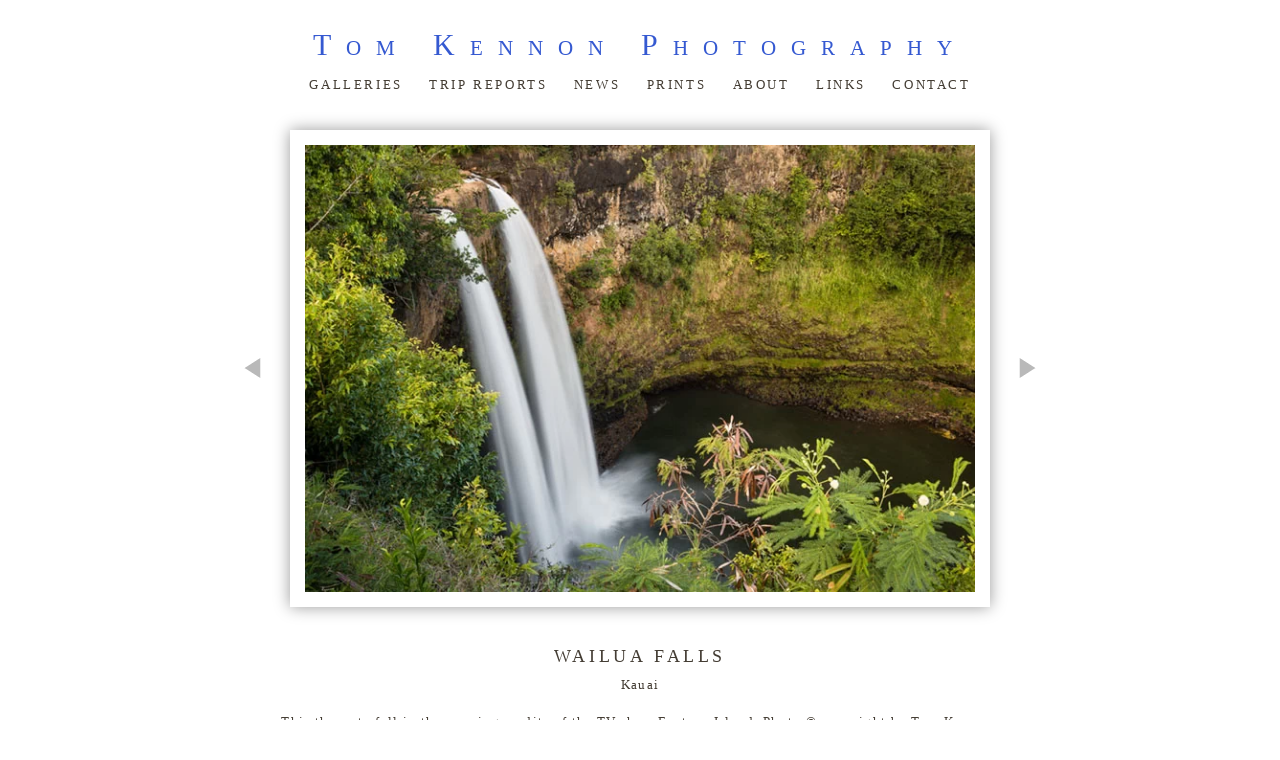

--- FILE ---
content_type: text/html; charset=utf-8
request_url: https://www.tomkennonphotography.com/photo/wailua-falls/
body_size: 10880
content:
<!DOCTYPE html>
<html lang="en">
<head>
	<script>
		document.documentElement.classList.add('wg_js-loading');
	</script>
	<style>
		#cartNav {
			display: initial;
		}
		.wg_js-loading #cartNav {
			display: none;
		}
	</style>
	<meta charset="UTF-8">
	<!--[if lt IE 9]>
	<script src="https://cdnjs.cloudflare.com/ajax/libs/html5shiv/3.7.3/html5shiv.js"></script>
	<![endif]-->
	<title>Wailua Falls | Kauai | Tom Kennon Photography</title>
	<meta name="description" content="This the waterfall in the opening credits of the TV show Fantasy Island." />
	<meta name="generator" content="WideRange Galleries 5.10.6" />
	<meta name="copyright" content="Tom Kennon" />
	<meta name="viewport" content="initial-scale=1.0, width=device-width" />
	<link rel="home" title="Photography by Tom Kennon" href="https://www.tomkennonphotography.com/" />
	<link rel="canonical" href="https://www.tomkennonphotography.com/photo/wailua-falls/" />
	<link rel="alternate" type="application/rss+xml" title="Tom Kennon Photography" href="https://www.tomkennonphotography.com/rss.xml" />
	<link rel="image_src" href="https://www.tomkennonphotography.com/images/xl/091712_0376master.jpg" />
	<meta property="og:image" content="https://www.tomkennonphotography.com/images/xl/091712_0376master.jpg" />
	<meta property="og:image:type" content="image/jpeg" />
	<meta property="og:image:width" content="700" />
	<meta property="og:image:height" content="467" />
	<meta property="og:url" content="https://www.tomkennonphotography.com/photo/wailua-falls/" />
	<meta property="og:title" content="Wailua Falls | Kauai" />
	<meta property="og:description" content="This the waterfall in the opening credits of the TV show Fantasy Island." />
	<meta property="og:site_name" content="Tom Kennon Photography" />
	<meta name="twitter:card" content="summary_large_image" />
	<link rel="preconnect" href="https://www.widerangegalleries.com" crossorigin>
	<script>
		const wg_id = 45;
		const wg_cartStatic = 0;
	</script>
	<script src="https://www.widerangegalleries.com/widerange/5.10.6/js/cartNav.js" defer></script>
	<script src="https://www.widerangegalleries.com/widerange/5.10.6/js/picturefill.min.js"></script>
	<link rel="stylesheet" href="https://www.widerangegalleries.com/widerange/5.10.6/templates/base/css/stylesheet.css" />
	<style>
	html, body {
		height: 100%;
	}
	#pageWrapper {
		display: flex;
		flex-direction: column;
		min-height: 100%;
	}
	#footer {
		margin-top: auto;
		width: 100%;
		clear: both;
		padding: 0;
	}
	#top {
		padding-bottom: 60px;
	}
	body {
		font-family: Georgia, serif;
		font-size: 13px;
		font-size: 1.3rem;
		color: #443d34;
		background-color: #ffffff;
	}
	a:link,
	a:visited,
	.pageNumbers1 a,
	.pageNumbers1 a:link,
	.pageNumbers1 a:visited {
		color: #3559d1;
		text-decoration: none;
	}
	a:hover,
	a:focus,
	.pageNumbers1 a:hover,
	.pageNumbers1 a:focus {
		color: #3559d1;
		text-decoration: underline;
	}
	h1, h2, h3, h4, h5,
	.journalMenuTiled .captionTitle,
	.photoTitle {
		font-family: Georgia, serif;
		color: #443d34;
	}
	h1,
	.photoTitle {
		font-size: 18px;
		font-size: 1.8rem;
		line-height: 1;
		font-weight: normal;
		text-transform: uppercase;
		letter-spacing: .2em;
	}
	h1 a:link, h1 a:visited,
	h2 a:link, h2 a:visited,
	h3 a:link, h3 a:visited {
		color: #3559d1;
		text-decoration: none;
	}
	h1 a:hover, h1 a:focus,
	h2 a:hover, h2 a:focus,
	h3 a:hover, h3 a:focus {
		color: #3559d1;
		text-decoration: underline;
	}
	hr {
		border: 0;
	    height: 1px;
	    background: #CCC;
	}
	.menuItem h2 a:link, .menuItem h2 a:visited,
	.noLinkColor a:link, .noLinkColor a:visited {
		color: #443d34;
	}
	.menuItem h2 a:hover, .menuItem h2 a:focus,
	.noLinkColor a:hover, .noLinkColor a:focus {
		color: #3559d1;
	}
	h2, h3, h4, h5,
	.journalMenuTiled .captionTitle {
		line-height: 1.1;
		font-weight: normal;
		text-transform: uppercase;
		letter-spacing: .2em;
	}
	h2,
	.journalMenuTiled .captionTitle {
		font-size: 15px;
		font-size: 1.5rem;
	}
	h3, h4, h5 {
		font-size: 14px;
		font-size: 1.4rem;
	}
	.parentTitle h2 {
		font-size: 13px;
		font-size: 1.3rem;
	}
	nav, .nav2 {
		color: #443d34;
		font-family: Georgia, serif;
		font-size: 13px;
		font-size: 1.3rem;
		font-weight: normal;
		text-transform: uppercase;
		letter-spacing: .2em;
	}
	nav a:link, nav a:visited,
	.nav2 a:link, .nav2 a:visited {
		color: #443d34;
		text-decoration: none;
	}
	nav a:hover, nav a:focus,
	.nav2 a:hover, .nav2 a:focus {
		color: #3559d1;
		text-decoration: none;
	}
	mark {
		color: #FFFFFF;
		background-color: transparent;
	}
	blockquote {
		background-color: #f0f0f0;
		padding: 20px;
		border-left: 4px solid #CCC;
	}
	blockquote p:last-of-type {
		margin-bottom: 0;
	}
	pre {
		word-wrap: break-word;
		white-space: pre-wrap;
		background-color: #f0f0f0;
		padding: 20px;
	}
	.photoLocation {
		font-family: Georgia, serif;
		font-size: 13px;
		font-size: 1.3rem;
		line-height: 1.2;
		color: #443d34;
	}
	.content figcaption .photoTitle {
		font-size: 14px;
		font-size: 1.4rem;
	}
	.content .image-full figcaption .photoTitle {
		font-size: 15px;
		font-size: 1.5rem;
	}
	.linkedButton {
		background: none !important;
		border: none;
		padding: 0 !important;
		cursor: pointer;
		font-family: Georgia, serif;
		color: #3559d1;
		font-size: 13px !important;
		font-size: 1.3rem !important;
		text-decoration: none;
		font-weight: bold;
	}
	.linkedButton:hover {
		color: #3559d1;
		text-decoration: underline;
	}
	form:has(.linkedButton) {
		display: inline;
	}
	img {
		-webkit-touch-callout: none;
	}
	.img {
		background-color: #ffffff;
		padding: 8px;
		-moz-box-shadow: 0 0 9px rgba(0, 0, 0, 0.40);
		-webkit-box-shadow: 0 0 9px rgba(0, 0, 0, 0.40);
		box-shadow: 0 0 9px rgba(0, 0, 0, 0.40);
	}
	.imgLarge {
		background-color: #ffffff;
		padding: 15px;
		-moz-box-shadow: 0 0 15px rgba(0, 0, 0, 0.40);
		-webkit-box-shadow: 0 0 15px rgba(0, 0, 0, 0.40);
		box-shadow: 0 0 15px rgba(0, 0, 0, 0.40);
	}
	details {
		background-color: #f0f0f0;
	}
	details summary {
		font-family: Georgia, serif;
		color: #3559d1;
	}
	details summary:hover {
		color: #3559d1;
	}
	nav ul, .nav2 ul {
		margin: 0;
		padding: 0;
		list-style-type: none;
	}
	nav ul li, .nav2 ul li {
		display: inline;
	}
	nav ul li a, .nav2 ul li a {
		text-decoration: none;
		padding: 0 0.5em;
		white-space: nowrap;
	}
	nav ul ul, .nav2 ul ul {
		display: none;
	}
	nav {
		text-align: center;
	}
	p,
	hr,
	.cartInfo,
	.cartTable,
	.contactMessage,
	.content,
	.contentPhoto,
	.copyright,
	.galNavShell,
	.image-full figcaption,
	.link,
	.menu,
	.journalPage,
	.nav2,
	.newsTable,
	.pageContainer,
	.pageInner-prints,
	.pageNav,
	.pageNav1,
	.pageNumbers,
	.pageNumbers1,
	.photoActions,
	.photoCaption,
	.photoGals,
	.photoLocation,
	.photoRelated,
	.price,
	.prints,
	.relatedGals,
	.searchBkg,
	.subtitle,
	.tagline,
	.thumbs,
	.welcome,
	.wg-comments,
	.main h1,
	.main h2,
	.main h3,
	.main h4,
	.main h5,
	.main h6,
	.parentTitle h2,
	.googleSearch {
		max-width: 800px;
	}
	p,
	hr,
	.cartInfo,
	.cartTable,
	.contactForm,
	.contactMessage,
	.content,
	.contentPhoto,
	.copyright,
	.galNavShell,
	.image-full figcaption,
	.link,
	.menu,
	.journalPage,
	.nav2,
	.newsTable,
	.pageContainer,
	.pageInner-prints,
	.pageNav,
	.pageNav1,
	.pageNumbers,
	.pageNumbers1,
	.photoActions,
	.photoCaption,
	.photoGals,
	.photoLocation,
	.photoRelated,
	.price,
	.prints,
	.relatedGals,
	.searchBkg,
	.subtitle,
	.tagline,
	.thumbs,
	.welcome,
	.wg-comments,
	.main h1,
	.main h2,
	.main h3,
	.main h4,
	.parentTitle h2,
	.googleSearch {
		margin-left: auto;
		margin-right: auto;
	}
	.agreement,
	.image-resized,
	.payBkg,
	.payButtons {
		margin-left: auto;
		margin-right: auto;
	}
	#logo,
	footer,
	.cartInfo,
	.categoriesMenu,
	.embed-content,
	.image-full figcaption,
	.newsLatest,
	.pageInner-cart,
	.pageInner-contact,
	.pageInner-search,
	.pageNav,
	.pageNav1,
	.pageTitle,
	.payCards,
	.photoActions,
	.photoCaption,
	.photoGals,
	.photoLocation,
	.photoNavText,
	.photoRelated,
	.photoTitle,
	.price,
	.price h3,
	.pageInner-product .price h3,
	.prints,
	.printsLink,
	.galleryParagraph .printsLink,
	.pageInner-prints,
	.pageInner-prints p,
	.pageInner-prints h2,
	.parentTitle h2,
	.printsOnPhotoPage h3,
	.relatedGals,
	.siteTitle,
	.subgallery h1,
	.subtitle,
	.tagline,
	.thumbText,
	.thumbText p {
		text-align: center;
	}
	.content h1,
	.content h2,
	.content h3,
	.content h4,
	.content h5,
	.content h6,
	.parentTitle h2,
	.photoLocation {
		text-align: center;
	}
	.printsInfo,
	.printsInfo .content p {
		text-align: left;
	}
	.linkCat,
	.link,
	.welcome,
	.welcome content p {
		text-align: center;
	}
	.image-full,
	.image-full img {
	    display: block;
	    max-width: calc(100vw - 40px);
	    margin-left: 50%;
	    -webkit-transform: translateX(-50%);
	    -moz-transform: translateX(-50%);
	    -ms-transform: translateX(-50%);
	    -o-transform: translateX(-50%);
	    transform: translateX(-50%);
	}
	.photoCell img {
		width: 700px;
		max-width: 100%;
	}
	@media screen and (max-height: 390px) {
		.photoCell img {
			--minHeight: 350px;
			width: calc(var(--minHeight) * 1.4989293361884);
		}
	}
	@media screen and (min-height: 390px) and (max-height: 507px) {
		.photoCell img {
			--imgHeight: calc(100vh - 40px);
			width: calc(var(--imgHeight) * 1.4989293361884);
		}
	}
	@media (-webkit-min-device-pixel-ratio: 1.5), (min-resolution: 144dpi) {
		@media screen and (max-height: 390px) {
			.photoCell img {
				--minRetinaHeight: 350px;
				width: calc(var(--minRetinaHeight) * 1.4989293361884);
			}
		}
		@media screen and (min-height: 390px) and (max-height: 391px) {
			.photoCell img {
				--retinaHeight: calc(100vh - 40px);
				width: calc(var(--retinaHeight) * 1.4989293361884);
			}
		}
		@media screen and (min-height: 391px) {
			.photoCell img {
				width: 525px;
			}
		}
	}
	.photoShell {
		margin-left: -20px;
		margin-right: -20px;
	}
	.photo1 {
		display: flex;
		flex-direction: row;
		justify-content: center;
		align-items: center;
	}
	.photoNav-left,
	.photoNav-right {
		max-width: 6%;
	}
	.photoNav-left img,
	.photoNav-right img {
		max-width: 100%;
		height: auto !important;
	}
	.printsCategory {
		max-width: 550px;
		margin-top: 32px;
		padding: 25px;
		display: block;
		clear: both;
		text-align: left;
		background-color: #f0f0f0;
		margin-left: auto;
		margin-right: auto;
	}
	.printsCategory h3,
	.printsInfo h3 {
		padding: 0;
		margin: 0 0 12px 0;
	}
	.printsCategory h3,
	.printsCategory p,
	.printsCategory .price {
		text-align: left;
	}
	.printsInfo p {
		text-align: center;
	}
	.printsCategory img {
		margin-bottom: 12px;
	}
	@media (min-width: 500px) {
		.printsCategory img {
			max-width: 50%;
			margin: 4px 16px 12px 0;
			float: left;
		}
	}
	.imgNoBorder {
		-moz-box-shadow: 0 0 10px rgba(0, 0, 0, 0.25);
		-webkit-box-shadow: 0 0 10px rgba(0, 0, 0, 0.25);
		box-shadow: 0 0 10px rgba(0, 0, 0, 0.25);
	}
	.printsInfo {
		max-width: 550px;
		margin-top: 30px;
		margin-left: auto;
		margin-right: auto;
	}
	.printThumb {
		margin-top: 24px;
		margin-bottom: 36px;
	}
	</style>
	<link rel="stylesheet" href="https://www.widerangegalleries.com/widerange/users/tom/templates/base/css/stylesheet.css" />
	<!--[if lte IE 7 ]>
  		<link rel="stylesheet" href="https://www.widerangegalleries.com/widerange/5.10.6/css/stylesheet-ie.css" />
	<![endif]-->
	<!--[if lt IE 11]>
		<style>
			.faderGradient { display: none; }
		</style>
	<![endif]-->
    <link rel="stylesheet" href="https://www.widerangegalleries.com/widerange/5.10.6/js/photoswipe_5.4.4/photoswipe.css">
    <style>
        .pswp__bg {
            background: #ffffff;
        }
        .pswp__button--arrow {
            width: 150px;
            height: 250px;
            margin-top: -125px;
        }
        .pswp__button--arrow .pswp__icn {
            width: 24px;
            height: 24px;
            margin-top: -12px;
            background-color: rgba(0, 0, 0, 0.25);
            border-radius: 4px;
        }
        .pswp__button--close,
        .pswp__button--cart-button,
        .pswp__button--autoplay-button {
            margin-right: 0;
        }
        .pswp__button--close .pswp__icn,
        .pswp__button--cart-button .pswp__icn,
        .pswp__button--autoplay-button .pswp__icn {
            width: 24px;
            height: 24px;
            top: 3px;
        }
        .pswp__top-bar {
            height: 30px;
            background-color: rgba(0, 0, 0, 0.15);
        }
        .pswp__counter {
            margin: 0 0 0 20px;
            text-shadow: none;
        }
        .pswp__preloader {
            margin: -15px auto 0 20px;
            text-shadow: none;
        }
        .pswp__custom-caption {
            height: 40px;
            font-size: 15px;
            text-align: center;
            position: absolute;
            left: 0;
            bottom: 0;
            width: 100%;
            background-color: rgba(0, 0, 0, 0.15);
            padding: 8px 8px;
        }
        .hidden-caption-content {
            display: none;
        }
        .imgBegin {
            opacity: 0;
        }
        .imgFadeIn {
            opacity: 1;
            transition: opacity 0.2s ease-in;
        }
        .imgFadeOut {
            opacity: 0;
            transition: opacity 0.2s ease-in;
        }
        .hide {
            display: none;
        }
        .pswp--custom-icon-colors {
            --pswp-icon-color: #000;
            --pswp-icon-color-secondary: #222;
        }
        .pswp__top-bar {
            background-color: rgba(0, 0, 0, 0.05);
        }
        .pswp__custom-caption {
            background-color: rgba(0, 0, 0, 0.05);
        }
        .pswp__button--arrow .pswp__icn {
            background-color: rgba(255, 255, 255, 0.5);
        }
    </style>
    <script type="module">
        import PhotoSwipeLightbox from "https://www.widerangegalleries.com/widerange/5.10.6/js/photoswipe_5.4.4/photoswipe-lightbox.esm.min.js";
        const fullscreenAPI = getFullscreenAPI();
        const pswpContainer = getContainer();
        const is_iPhone = /iPhone/.test(navigator.userAgent);

        function getFullscreenPromise() {
          return new Promise((resolve) => {
            if (!fullscreenAPI || is_iPhone) {
              // Fullscreen not supported — show PhotoSwipe normally
              pswpContainer.style.display = 'block';
              resolve();
              return;
            }
            if (fullscreenAPI.isFullscreen()) {
              resolve();
              return;
            }
            document.addEventListener(fullscreenAPI.change, (event) => {
              pswpContainer.style.display = 'block';
              setTimeout(function() {
                resolve();
              }, 300);
            }, { once: true });
            fullscreenAPI.request(pswpContainer);
          });
        }
        const leftArrowSVGString = '<svg aria-hidden="true" class="pswp__icn" width="24" height="24" xmlns="http://www.w3.org/2000/svg" fill="currentColor" color="#000"><path fill-rule="evenodd" d="M10.78 19.03a.75.75 0 0 1-1.06 0l-6.25-6.25a.75.75 0 0 1 0-1.06l6.25-6.25a.75.75 0 1 1 1.06 1.06L5.81 11.5h14.44a.75.75 0 0 1 0 1.5H5.81l4.97 4.97a.75.75 0 0 1 0 1.06z"/></svg>';
        const closeSVG = '<svg aria-hidden="true" class="pswp__icn"  width="24" height="24" xmlns="http://www.w3.org/2000/svg" fill="currentColor" color="#000"><path d="M0 0h24v24H0z" fill="none"/><path d="M19 6.41 17.59 5 12 10.59 6.41 5 5 6.41 10.59 12 5 17.59 6.41 19 12 13.41 17.59 19 19 17.59 13.41 12z"/></svg>';
        const cartSVG = '<svg aria-hidden="true" class="pswp__icn" viewBox="-3 -3 30 30" width="24" height="24" xmlns="http://www.w3.org/2000/svg" fill="currentColor" color="#000"><path d="M0 0h24v24H0z" fill="none"/><path d="M7 18c-1.1 0-1.99.9-1.99 2S5.9 22 7 22s2-.9 2-2-.9-2-2-2zM1 2v2h2l3.6 7.59-1.35 2.45c-.16.28-.25.61-.25.96 0 1.1.9 2 2 2h12v-2H7.42c-.14 0-.25-.11-.25-.25l.03-.12.9-1.63h7.45c.75 0 1.41-.41 1.75-1.03l3.58-6.49A1.003 1.003 0 0 0 20 4H5.21l-.94-2H1zm16 16c-1.1 0-1.99.9-1.99 2s.89 2 1.99 2 2-.9 2-2-.9-2-2-2z"/></svg>';
        const autoplaySVG = '<svg aria-hidden="true" class="pswp__icn" width="24" height="24" xmlns="http://www.w3.org/2000/svg" fill="currentColor" color="#000"><use xlink:href="#pswp__icn-pause"/><use xlink:href="#pswp__icn-play"/><path d="M6 19h4V5H6v14zm8-14v14h4V5h-4z" id="pswp__icn-pause" style="display: none;"/><path d="M8 5v14l11-7z" id="pswp__icn-play" style="display: inline;"/></svg>';
        const options = {
            openPromise: getFullscreenPromise,
            appendToEl: fullscreenAPI ? pswpContainer : document.body,
            showAnimationDuration: 0,
            hideAnimationDuration: 0,
            preloadFirstSlide: true,
            dataSource: [
                { src: "https://www.tomkennonphotography.com/images/xl/092212_0763master.jpg", width: "700", height: "467", alt: "South Shore Beach", caption: "South Shore Beach | Po&#039;ipu, Kauai", url: "https://www.tomkennonphotography.com/photo/south-shore-beach/?gallery=hawaii" },
                { src: "https://www.tomkennonphotography.com/images/xl/092212_0663master.jpg", width: "700", height: "467", alt: "Spouting Horn", caption: "Spouting Horn | Po&#039;ipu, Kauai", url: "https://www.tomkennonphotography.com/photo/spouting-horn/?gallery=hawaii" },
                { src: "https://www.tomkennonphotography.com/images/xl/092212_0641 master.jpg", width: "700", height: "467", alt: "Kauai", caption: "Kauai | Maluhia Road, Po&#039;ipu, Kawaii", url: "https://www.tomkennonphotography.com/photo/kauai/?gallery=hawaii" },
                { src: "https://www.tomkennonphotography.com/images/xl/091912_0104 master.jpg", width: "700", height: "467", alt: "Hanalei, Kauai", caption: "Hanalei, Kauai | Hanalei,Kuaui", url: "https://www.tomkennonphotography.com/photo/hanalei-kauai/?gallery=hawaii" },
                { src: "https://www.tomkennonphotography.com/images/xl/091912_0066master.jpg", width: "700", height: "467", alt: "The Kalalau Valley", caption: "The Kalalau Valley | Kauai", url: "https://www.tomkennonphotography.com/photo/the-kalalau-valley/?gallery=hawaii" },
                { src: "https://www.tomkennonphotography.com/images/xl/091812_0273master.jpg", width: "700", height: "467", alt: "Secluded Beach, Kauai", caption: "Secluded Beach, Kauai | Anahola, Kauai", url: "https://www.tomkennonphotography.com/photo/secluded-beach-kauai/?gallery=hawaii" },
                { src: "https://www.tomkennonphotography.com/images/xl/091812_0227master.jpg", width: "700", height: "467", alt: "Lumaha&#039;i Beach ", caption: "Lumaha&#039;i Beach  | Hanalei,Kuaui", url: "https://www.tomkennonphotography.com/photo/lumahai-beach/?gallery=hawaii" },
                { src: "https://www.tomkennonphotography.com/images/xl/091812_0150master.jpg", width: "700", height: "467", alt: "Noth Shore Beach", caption: "Noth Shore Beach | North Shore, Kauai", url: "https://www.tomkennonphotography.com/photo/noth-shore-beach/?gallery=hawaii" },
                { src: "https://www.tomkennonphotography.com/images/xl/091712_0376master.jpg", width: "700", height: "467", alt: "Wailua Falls", caption: "Wailua Falls | Kauai", url: "https://www.tomkennonphotography.com/photo/wailua-falls/?gallery=hawaii" }
            ],
            mainClass: 'pswp--custom-icon-colors',
            showHideAnimationType: 'fade',
            showAnimationDuration: 250,
            hideAnimationDuration: 250,
            zoom: false,
            wheelToZoom: false,
            initialZoomLevel: "fit",
            secondaryZoomLevel: "fit",
            tapAction: "close",
            maxZoomLevel: "fit",
            bgOpacity: 1,
            arrowPrevSVG: leftArrowSVGString,
            arrowNextSVG: leftArrowSVGString,
            closeSVG: closeSVG,
            closeOnVerticalDrag: true,
            padding: { top: 30, bottom: 40, left: 0, right: 0 },
            pswpModule: () => import("https://www.widerangegalleries.com/widerange/5.10.6/js/photoswipe_5.4.4/photoswipe.esm.min.js")
        };
        const lightbox = new PhotoSwipeLightbox(options);
        lightbox.on('uiRegister', function() {
            lightbox.pswp.ui.registerElement({
                name: 'cart-button',
                title: 'Purchase',
                order: 8,
                isButton: true,
                tagName: 'a',
                html: cartSVG,
                onClick: (event, el) => {
                    if (window.location.href.split('?')[0] != pswp.currSlide.data.url.split('?')[0]) {
                        window.location.href = pswp.currSlide.data.url;
                    } else {
                        pswp.close();
                        window.location.href = "#prints";
                    }
                    if (fullscreenAPI && fullscreenAPI.isFullscreen()) {
                        fullscreenAPI.exit();
                    }
                }
            });
            lightbox.pswp.ui.registerElement({
                name: 'autoplay-button',
                title: 'Slideshow',
                order: 7,
                isButton: true,
                html: autoplaySVG,
                onClick: (event, el) => {
                  toggleAutoplay();
                }
            });
            lightbox.pswp.ui.registerElement({
                name: 'custom-caption',
                order: 10,
                isButton: false,
                appendTo: 'root',
                html: 'Caption text',
                onInit: (el, pswp) => {
                    lightbox.pswp.on('change', () => {
                        let captionHTML = pswp.currSlide.data.caption;
                        el.innerHTML = captionHTML || '';
                    });
                }
            });
        });
        lightbox.on('contentAppendImage', (e) => {
            const { content } = e;
            content.slide.container.classList.add("imgBegin");
        });
        lightbox.on('contentActivate', ({ content }) => {
            // content becomes active (the current slide)
            content.slide.container.classList.add("imgFadeIn");
            content.slide.container.classList.remove("imgFadeOut");
        });
        lightbox.on('contentDeactivate', ({ content }) => {
            // content becomes inactive
            content.slide.container.classList.add("imgFadeOut");
            content.slide.container.classList.remove("imgFadeIn");
        });
        let startY = null;
        lightbox.on('pointerDown', (e) => {
            wg_resetTimer();
            startY = e.originalEvent.touches ? e.originalEvent.touches[0].clientY : e.originalEvent.clientY;
        });
        lightbox.on('pointerMove', (e) => {
            wg_resetTimer();
        });
        lightbox.on('pointerUp', (e) => {
            wg_resetTimer();
            if (startY === null) return;

            const endY = e.originalEvent.changedTouches ? e.originalEvent.changedTouches[0].clientY : e.originalEvent.clientY;
            const deltaY = endY - startY;

            // threshold in pixels to detect swipe
            const threshold = 50;

            if (deltaY < -threshold) {
                // swipe up
                lightbox.pswp.close();
            }

            startY = null;
        });
        lightbox.on('keydown', (e) => {
            wg_resetTimer();
        });
        lightbox.on('close', () => {
            // Exit full-screen mode when closing the lightbox
            pswpContainer.style.display = 'none';
            lightbox.pswp.close();
            if (fullscreenAPI && fullscreenAPI.isFullscreen()) {
                fullscreenAPI.exit();
            }
            window.scrollTo(0, scrollTopBefore);
            if (window.location.href.split('?')[0] != pswp.currSlide.data.url.split('?')[0]) {
                window.location.href = pswp.currSlide.data.url;
            } else {
                addPhotoKeypress();
            }
            wg_resetAutoplay();
        });
        var wg_autoplay = null;
        var wg_autoStart = 0;
        lightbox.init();
        let scrollTopBefore = 0;
        if (document.getElementById("photoSwipe")) {
            document.querySelector("#photoSwipe").onclick = () => {
                scrollTopBefore = window.scrollY || document.documentElement.scrollTop;
                removePhotoKeypress();
                lightbox.loadAndOpen(8); // defines start slide index
            };
        }
        function getFullscreenAPI() {
          let api;
          let enterFS;
          let exitFS;
          let elementFS;
          let changeEvent;
          let errorEvent;
          if (document.documentElement.requestFullscreen) {
            enterFS = 'requestFullscreen';
            exitFS = 'exitFullscreen';
            elementFS = 'fullscreenElement';
            changeEvent = 'fullscreenchange';
            errorEvent = 'fullscreenerror';
          } else if (document.documentElement.webkitRequestFullscreen) {
            enterFS = 'webkitRequestFullscreen';
            exitFS = 'webkitExitFullscreen';
            elementFS = 'webkitFullscreenElement';
            changeEvent = 'webkitfullscreenchange';
            errorEvent = 'webkitfullscreenerror';
          }
          if (enterFS) {
            api = {
              request: function (el) {
                if (enterFS === 'webkitRequestFullscreen') {
                  el[enterFS](Element.ALLOW_KEYBOARD_INPUT);
                } else {
                  el[enterFS]();
                }
              },
              exit: function () {
                return document[exitFS]();
              },
              isFullscreen: function () {
                return document[elementFS];
              },
              change: changeEvent,
              error: errorEvent
            };
          }
          return api;
        };
        function getContainer() {
          const pswpContainer = document.createElement('div');
          pswpContainer.style.background = '#ffffff';
          pswpContainer.style.width = '100%';
          pswpContainer.style.height = '100%';
          pswpContainer.style.display = 'none';
          document.body.appendChild(pswpContainer);
          return pswpContainer;
        }

        function wg_play() {
            if (!wg_autoplay) {
                wg_autoplay = setInterval(function() {
                    lightbox.pswp.next();
                }, 5000);
            }
        }
        function wg_pause() {
            if (wg_autoplay) {
                clearInterval(wg_autoplay);
                wg_autoplay = null;
            }
        }
        function wg_resetAutoplay() {
            wg_pause();
            wg_autoStart = 1;
        }
        function wg_resetTimer() {
            if (wg_autoplay) {
                wg_pause();
                wg_play();
            }
        }

        // Toggle play/pause slideshow function
        function toggleAutoplay() {
            // pause
            if (wg_autoplay) {
                wg_pause();
                document.getElementById('pswp__icn-pause').style.display = 'none';
                document.getElementById('pswp__icn-play').style.display = 'inline';
                // above doesnt work in Safari; below does
                document.getElementById('pswp__icn-pause').classList.add("hide");
                document.getElementById('pswp__icn-play').classList.remove("hide");
            // play
            } else {
                // if play was just pressed change the slide sooner
                if (wg_autoStart == 0) {
                    var quickPlay = setTimeout(function(){
                        lightbox.pswp.next();
                    }, 500);
                }
                wg_play();
                document.getElementById('pswp__icn-pause').style.display = 'inline';
                document.getElementById('pswp__icn-play').style.display = 'none';
                // above doesnt work in Safari; below does
                document.getElementById('pswp__icn-pause').classList.remove("hide");
                document.getElementById('pswp__icn-play').classList.add("hide");
                wg_autoStart = 0;
            }
        }
    </script>
	<meta name="apple-mobile-web-app-capable" content="yes">	<script type="text/javascript">
		// TOUCH-EVENTS SINGLE-FINGER SWIPE-SENSING JAVASCRIPT
		// Courtesy of PADILICIOUS.COM and MACOSXAUTOMATION.COM

		// this script can be used with one or more page elements to perform actions based on them being swiped with a single finger

		var triggerElementID = null; // this variable is used to identity the triggering element
		var fingerCount = 0;
		var startX = 0;
		var startY = 0;
		var curX = 0;
		var curY = 0;
		var deltaX = 0;
		var deltaY = 0;
		var horzDiff = 0;
		var vertDiff = 0;
		var minLength = 72; // the shortest distance the user may swipe
		var swipeLength = 0;
		var swipeAngle = null;
		var swipeDirection = null;

		// The 4 Touch Event Handlers

		// NOTE: the touchStart handler should also receive the ID of the triggering element
		// make sure its ID is passed in the event call placed in the element declaration, like:
		// <div id="picture-frame" ontouchstart="touchStart(event,'picture-frame');"  ontouchend="touchEnd(event);" ontouchmove="touchMove(event);" ontouchcancel="touchCancel(event);">

		function touchStart(event,passedName) {
			// disable the standard ability to select the touched object
			// event.preventDefault();
			// get the total number of fingers touching the screen
			fingerCount = event.touches.length;
			// since we're looking for a swipe (single finger) and not a gesture (multiple fingers),
			// check that only one finger was used
			if ( fingerCount == 1 ) {
				// get the coordinates of the touch
				startX = event.touches[0].pageX;
				startY = event.touches[0].pageY;
				// store the triggering element ID
				triggerElementID = passedName;
			} else {
				// more than one finger touched so cancel
				touchCancel(event);
			}
		}

		function touchMove(event) {
			// event.preventDefault();
			if ( event.touches.length == 1 ) {
				curX = event.touches[0].pageX;
				curY = event.touches[0].pageY;
			} else {
				touchCancel(event);
			}
		}

		function touchEnd(event) {
			// event.preventDefault();
			// check to see if more than one finger was used and that there is an ending coordinate
			if ( fingerCount == 1 && curX != 0 ) {
				// use the Distance Formula to determine the length of the swipe
				swipeLength = Math.round(Math.sqrt(Math.pow(curX - startX,2) + Math.pow(curY - startY,2)));
				// if the user swiped more than the minimum length, perform the appropriate action
				if ( swipeLength >= minLength ) {
					caluculateAngle();
					determineSwipeDirection();
					processingRoutine();
					touchCancel(event); // reset the variables
				} else {
					touchCancel(event);
				}
			} else {
				touchCancel(event);
			}
		}

		function touchCancel(event) {
			// reset the variables back to default values
			fingerCount = 0;
			startX = 0;
			startY = 0;
			curX = 0;
			curY = 0;
			deltaX = 0;
			deltaY = 0;
			horzDiff = 0;
			vertDiff = 0;
			swipeLength = 0;
			swipeAngle = null;
			swipeDirection = null;
			triggerElementID = null;
		}

		function caluculateAngle() {
			var X = startX-curX;
			var Y = curY-startY;
			var Z = Math.round(Math.sqrt(Math.pow(X,2)+Math.pow(Y,2))); //the distance - rounded - in pixels
			var r = Math.atan2(Y,X); //angle in radians (Cartesian system)
			swipeAngle = Math.round(r*180/Math.PI); //angle in degrees
			if ( swipeAngle < 0 ) { swipeAngle =  360 - Math.abs(swipeAngle); }
		}

		function determineSwipeDirection() {
			if ( (swipeAngle <= 45) && (swipeAngle >= 0) ) {
				swipeDirection = 'left';
			} else if ( (swipeAngle <= 360) && (swipeAngle >= 315) ) {
				swipeDirection = 'left';
			} else if ( (swipeAngle >= 135) && (swipeAngle <= 225) ) {
				swipeDirection = 'right';
			} else if ( (swipeAngle > 45) && (swipeAngle < 135) ) {
				swipeDirection = 'down';
			} else {
				swipeDirection = 'up';
			}
		}

		function processingRoutine() {
			var swipedElement = document.getElementById(triggerElementID);
			if ( swipeDirection == 'left' ) {
				// REPLACE WITH YOUR ROUTINES
				// swipedElement.style.backgroundColor = 'orange';
				event.preventDefault();
				var nextPage="https:\/\/www.tomkennonphotography.com\/gallery\/hawaii\/";
				document.location = nextPage;
			} else if ( swipeDirection == 'right' ) {
				// REPLACE WITH YOUR ROUTINES
				// swipedElement.style.backgroundColor = 'green';
				event.preventDefault();
				var prevPage="https:\/\/www.tomkennonphotography.com\/photo\/noth-shore-beach\/";
				document.location = prevPage;
			}
		}
	</script>


<script type="text/javascript">
var gaJsHost = (("https:" == document.location.protocol) ? "https://ssl." : "http://www.");
document.write(unescape(""));
</script>
<script type="text/javascript">
try {
var pageTracker = _gat._getTracker("UA-11321242-1");
pageTracker._trackPageview();
} catch(err) {}</script>
</head>
<body>
<div id="pageWrapper">
<div id="top">
<div id="page">
<div id="page2">
<header role="banner">
	<div class="header"><div class="siteTitle"><h1>Tom Kennon Photography</h1></div>
	<nav aria-label="Main">
		<ul>
			<li><a href="https://www.tomkennonphotography.com/gallery/">Galleries</a></li>
			<li><a href="https://www.tomkennonphotography.com/gallery/tripreports/">Trip Reports</a></li>
			<li><a href="https://www.tomkennonphotography.com/news/">News</a></li>
			<li><a href="https://www.tomkennonphotography.com/page/prints/">Prints</a></li>
			<li><a href="https://www.tomkennonphotography.com/page/about/">About</a></li>
			<li><a href="https://www.tomkennonphotography.com/links/">Links</a></li>
			<li><a href="https://www.tomkennonphotography.com/contact/">Contact</a></li>
			<li id="cartNav" style="display:none"><a href="https://www.tomkennonphotography.com/cart/">Cart<span id="cartNum"></span></a></li>
		</ul>
			<noscript>
				<style>
					#cartNav { display: initial !important; }
				</style>
			</noscript>
	</nav>
	</div>
</header>
<main role="main" class="main pageInner-photo">
	<div class="photoShell">
		<div class="photo1">
			<div class="photo-nav-left">
				<a href="https://www.tomkennonphotography.com/photo/noth-shore-beach/" title="Previous Photo"><img src="https://www.tomkennonphotography.com/images/graphics/arrow-left.png" width="55" height="200" class="noBorder" alt="back"></a>
			</div>
			<div class="photoCell">
					<div id="swipe" ontouchstart="touchStart(event,'swipeBox');" ontouchend="touchEnd(event);" ontouchmove="touchMove(event);" ontouchcancel="touchCancel(event);"><picture><source sizes="(min-width: 740px) 700px, calc(100vw - 40px)" srcset="https://www.tomkennonphotography.com/images/320/091712_0376master.webp 320w, https://www.tomkennonphotography.com/images/480/091712_0376master.webp 480w, https://www.tomkennonphotography.com/images/640/091712_0376master.webp 640w, https://www.tomkennonphotography.com/images/960/091712_0376master.webp 960w, https://www.tomkennonphotography.com/images/xl/091712_0376master.webp 700w" type="image/webp"><source sizes="(min-width: 740px) 700px, calc(100vw - 40px)" srcset="https://www.tomkennonphotography.com/images/320/091712_0376master.jpg 320w, https://www.tomkennonphotography.com/images/480/091712_0376master.jpg 480w, https://www.tomkennonphotography.com/images/640/091712_0376master.jpg 640w, https://www.tomkennonphotography.com/images/960/091712_0376master.jpg 960w, https://www.tomkennonphotography.com/images/xl/091712_0376master.jpg 700w" type="image/jpeg"><img decoding="async" src="https://www.tomkennonphotography.com/images/xl/091712_0376master.jpg" alt="This the waterfall in the opening credits of the TV show Fantasy Island." title="Wailua Falls" class="imgLarge" width="700" height="467" ondrag="return false" ondragstart="return false" oncontextmenu="return false" galleryimg="no" onmousedown="return false"></picture>
					</div>
			</div>
			<div class="photo-nav-right">
				<a href="https://www.tomkennonphotography.com/gallery/hawaii/" title="Next Photo"><img src="https://www.tomkennonphotography.com/images/graphics/arrow-right.png" width="55" height="200" class="noBorder" alt="next"></a>
			</div>
		</div>
	</div>
				<h1 class="photoTitle">Wailua Falls</h1>
				<h2 class="photoLocation">Kauai</h2>
				<div class="photoCaption"><p>This the waterfall in the opening credits of the TV show Fantasy Island. Photo &copy; copyright by Tom Kennon.</p><p><span class="largeLink"><a id="photoSwipe" title="View Fullscreen">View Fullscreen</a></span></p></div>
	<div class="photoGals">&nbsp;&laquo; <a href="https://www.tomkennonphotography.com/gallery/tripreports/" title="See more Trip Reports photos">Trip Reports</a>&nbsp;&nbsp;&laquo; <a href="https://www.tomkennonphotography.com/gallery/hawaii/" title="See more Hawaii 2012 photos">Hawaii 2012</a>&nbsp;</div>
	<div id="prints" class="prints">
				<div class="printsCategory">
					<h3>Signed Print</h3><picture><source sizes="(min-width: 500px) 275px, calc(100vw - 40px)" srcset="https://www.tomkennonphotography.com/images/120/091712_0376master.webp 120w, https://www.tomkennonphotography.com/images/160/091712_0376master.webp 160w, https://www.tomkennonphotography.com/images/240/091712_0376master.webp 240w, https://www.tomkennonphotography.com/images/320/091712_0376master.webp 320w, https://www.tomkennonphotography.com/images/480/091712_0376master.webp 480w, https://www.tomkennonphotography.com/images/640/091712_0376master.webp 640w, https://www.tomkennonphotography.com/images/960/091712_0376master.webp 960w, https://www.tomkennonphotography.com/images/xl/091712_0376master.webp 700w" type="image/webp"><source sizes="(min-width: 500px) 275px, calc(100vw - 40px)" srcset="https://www.tomkennonphotography.com/images/120/091712_0376master.jpg 120w, https://www.tomkennonphotography.com/images/160/091712_0376master.jpg 160w, https://www.tomkennonphotography.com/images/240/091712_0376master.jpg 240w, https://www.tomkennonphotography.com/images/320/091712_0376master.jpg 320w, https://www.tomkennonphotography.com/images/480/091712_0376master.jpg 480w, https://www.tomkennonphotography.com/images/640/091712_0376master.jpg 640w, https://www.tomkennonphotography.com/images/960/091712_0376master.jpg 960w, https://www.tomkennonphotography.com/images/xl/091712_0376master.jpg 700w" type="image/jpeg"><img loading="lazy" decoding="async" src="https://www.tomkennonphotography.com/images/640/091712_0376master.jpg" alt="Wailua Falls print" class="imgNoBorder" width="550" height="366.92857142857" ondrag="return false" ondragstart="return false" oncontextmenu="return false" galleryimg="no" onmousedown="return false"></picture>
					<p>Prints are produced using Epson Premium Luster Photo Paper. This instant drying paper produces vivid, lifelike images that rival those of traditional silver halide prints. Premium Luster Photo Paper delivers highly saturated prints by offering maximum ink coverage and a high D-Max for true photographic reproductions. Its 10-mil RC base gives prints a photographic feel, and keeps the paper cockle-free. This paper when used with EPSON Archival™ ink, and has a remarkable lightfast rating of over 100 years under glass.</p>
					<div class="clear selectPrint">Select a print size:</div>
					<form method=post action="https://www.tomkennonphotography.com/cart/">
					<SELECT name="item" size="1" class="selectPrints">
						<option value="27781|68681|pr">12" x 18" : $120.00</option>
						<option value="27781|68685|pr">24" x 36" : $250.00</option>
					</SELECT>
					<input type="hidden" name="quantity" value="1">
					<input type="hidden" name="added" value="yes">
					<button class="addtocart" type="submit" name="submit">Add to Cart</button>
					</form>
				</div>
				<div class="printsCategory">
					<h3>Canvas Wrapped</h3><picture><source sizes="(min-width: 500px) 275px, calc(100vw - 40px)" srcset="https://www.tomkennonphotography.com/images/120/091712_0376master.webp 120w, https://www.tomkennonphotography.com/images/160/091712_0376master.webp 160w, https://www.tomkennonphotography.com/images/240/091712_0376master.webp 240w, https://www.tomkennonphotography.com/images/320/091712_0376master.webp 320w, https://www.tomkennonphotography.com/images/480/091712_0376master.webp 480w, https://www.tomkennonphotography.com/images/640/091712_0376master.webp 640w, https://www.tomkennonphotography.com/images/960/091712_0376master.webp 960w, https://www.tomkennonphotography.com/images/xl/091712_0376master.webp 700w" type="image/webp"><source sizes="(min-width: 500px) 275px, calc(100vw - 40px)" srcset="https://www.tomkennonphotography.com/images/120/091712_0376master.jpg 120w, https://www.tomkennonphotography.com/images/160/091712_0376master.jpg 160w, https://www.tomkennonphotography.com/images/240/091712_0376master.jpg 240w, https://www.tomkennonphotography.com/images/320/091712_0376master.jpg 320w, https://www.tomkennonphotography.com/images/480/091712_0376master.jpg 480w, https://www.tomkennonphotography.com/images/640/091712_0376master.jpg 640w, https://www.tomkennonphotography.com/images/960/091712_0376master.jpg 960w, https://www.tomkennonphotography.com/images/xl/091712_0376master.jpg 700w" type="image/jpeg"><img loading="lazy" decoding="async" src="https://www.tomkennonphotography.com/images/640/091712_0376master.jpg" alt="Wailua Falls print" class="imgNoBorder" width="550" height="366.92857142857" ondrag="return false" ondragstart="return false" oncontextmenu="return false" galleryimg="no" onmousedown="return false"></picture>
					<p>Canvas Prints are printed on canvas, designed to work on photographic printers and then stretched over a wood frame. The print is finished several coats of lacquer</p>
					<div class="clear selectPrint">Select a print size:</div>
					<form method=post action="https://www.tomkennonphotography.com/cart/">
					<SELECT name="item" size="1" class="selectPrints">
						<option value="27781|68692|pr">12" x 18" : $125.00</option>
						<option value="27781|68694|pr">24" x 36" : $300.00</option>
					</SELECT>
					<input type="hidden" name="quantity" value="1">
					<input type="hidden" name="added" value="yes">
					<button class="addtocart" type="submit" name="submit">Add to Cart</button>
					</form>
				</div>
				<div class="printsCategory">
					<h3>Metal Prints</h3><picture><source sizes="(min-width: 500px) 275px, calc(100vw - 40px)" srcset="https://www.tomkennonphotography.com/images/120/091712_0376master.webp 120w, https://www.tomkennonphotography.com/images/160/091712_0376master.webp 160w, https://www.tomkennonphotography.com/images/240/091712_0376master.webp 240w, https://www.tomkennonphotography.com/images/320/091712_0376master.webp 320w, https://www.tomkennonphotography.com/images/480/091712_0376master.webp 480w, https://www.tomkennonphotography.com/images/640/091712_0376master.webp 640w, https://www.tomkennonphotography.com/images/960/091712_0376master.webp 960w, https://www.tomkennonphotography.com/images/xl/091712_0376master.webp 700w" type="image/webp"><source sizes="(min-width: 500px) 275px, calc(100vw - 40px)" srcset="https://www.tomkennonphotography.com/images/120/091712_0376master.jpg 120w, https://www.tomkennonphotography.com/images/160/091712_0376master.jpg 160w, https://www.tomkennonphotography.com/images/240/091712_0376master.jpg 240w, https://www.tomkennonphotography.com/images/320/091712_0376master.jpg 320w, https://www.tomkennonphotography.com/images/480/091712_0376master.jpg 480w, https://www.tomkennonphotography.com/images/640/091712_0376master.jpg 640w, https://www.tomkennonphotography.com/images/960/091712_0376master.jpg 960w, https://www.tomkennonphotography.com/images/xl/091712_0376master.jpg 700w" type="image/jpeg"><img loading="lazy" decoding="async" src="https://www.tomkennonphotography.com/images/640/091712_0376master.jpg" alt="Wailua Falls print" class="imgNoBorder" width="550" height="366.92857142857" ondrag="return false" ondragstart="return false" oncontextmenu="return false" galleryimg="no" onmousedown="return false"></picture>
					<p><strong>Metal prints use the dye sublimation printing technique</strong>.The print is first printed to sublimation printer image then infused into a polyester coated sheet of .063 aluminum in a high pressure heat press. The dyes sublimate from a solid to a gas, and on to the <span class="Apple-converted-space">polyester aluminum sheet. The result is glossy or matt print that is highly </span>scratch resistant. This is now my preferred method of printing.</p>
<p></p>
<p></p>
<p></p>
					<div class="clear selectPrint">Select a print size:</div>
					<form method=post action="https://www.tomkennonphotography.com/cart/">
					<SELECT name="item" size="1" class="selectPrints">
						<option value="27781|68764|pr">12" x 18" : $150.00</option>
						<option value="27781|68766|pr">24" x 36" : $482.00</option>
					</SELECT>
					<input type="hidden" name="quantity" value="1">
					<input type="hidden" name="added" value="yes">
					<button class="addtocart" type="submit" name="submit">Add to Cart</button>
					</form>
				</div>
		<div class="printsInfo">
			<div class="content"><p>Prints are shipped free within the United States. Please allow 2-3 weeks for delivery.</p></div>
		</div>
		<div style="clear: both;"></div>
	</div>
	<div class="photoActions"><span class="photoActionItem"><form method="post" action="https://www.tomkennonphotography.com/contact/"><input type="hidden" name="pid" value="307"><button type="submit" class="linkedButton">Email Tom Kennon about this photo</button></form></span></div>
	<div class="photoRelated">Related Galleries: <a href="https://www.tomkennonphotography.com/gallery/recentphotos/" title="See more Recent Photos photos">Recent Photos</a>, <a href="https://www.tomkennonphotography.com/gallery/waterfalls/" title="See more Waterfalls photos">Waterfalls</a></div>
<div class="clear"></div>
</main>
</div>
</div>
</div>
<footer id="footer" class="footer">
	<div class="footerTable">
		<div class="footerCell f1"><h2>About the Photographer</h2>  <p>Tom Kennon has been an outdoor enthusiast and photographer for more than 30 years. An avid whitewater canoeist, his love of the natural world has been shaped by the rivers and streams of Tennessee, Arkansas and Colorado. He is actively involved with the Arkansas Canoe Club where he works to protect rivers and introduce people to whitewater boating. He is the author of <em>A Canoeing and Kayaking Guide to the Ozarks</em>. <a href="https://www.tomkennonphotography.com/page/about/">Read more...</a></p>
		</div>
		<div class="footerCell f2"><h2>Fine Art Prints</h2>  <p>I am proud to offer Fine Art Prints that I have personally signed after preparing each print after you place an order. All prints are guaranteed. If you are not satisfied, you can return the print and you money will be refunded. Prints can be ordered online or via email if you would like to discuss further options. Each print is offered on Premium Luster paper that is archival for over 75 years. <a href="https://www.tomkennonphotography.com/page/prints/">Read more...</a></p>
		</div>
		<div class="footerCell f3">
			<h2>Search</h2>
			<form method=post action="https://www.tomkennonphotography.com/search/" name="searchForm">
				<input type="hidden" name="submitted" value="yes">
				<input type="text" name="search" class="input2" placeholder="Enter search term(s)"> <button type="submit" name="submit" class="styledButton">Search</button>
			</form>
			<br><br>
			<h2>Contact</h2>
			<p><a href="https://www.tomkennonphotography.com/contact/">Contact Tom Kennon</a></p>
		</div>
	</div>
	<div class="copyright">All material &copy; 2026 by Tom Kennon. All rights reserved. Site by <a href="https://www.widerangegalleries.com/page/features/" target="_blank">WideRange Galleries</a>.</div>
</footer>
</div>
<script>
	function addPhotoKeypress() {
		document.onkeydown = function(e) {
		    switch (e.keyCode) {
		        case 37:
		            window.location.href = "https://www.tomkennonphotography.com/photo/noth-shore-beach/";
		            break;
		        case 39:
		            window.location.href = "https://www.tomkennonphotography.com/gallery/hawaii/";
		            break;
		    }
		};
	};
	function removePhotoKeypress() {
		document.onkeydown = null;
	};
	addPhotoKeypress();
</script></body>
</html>